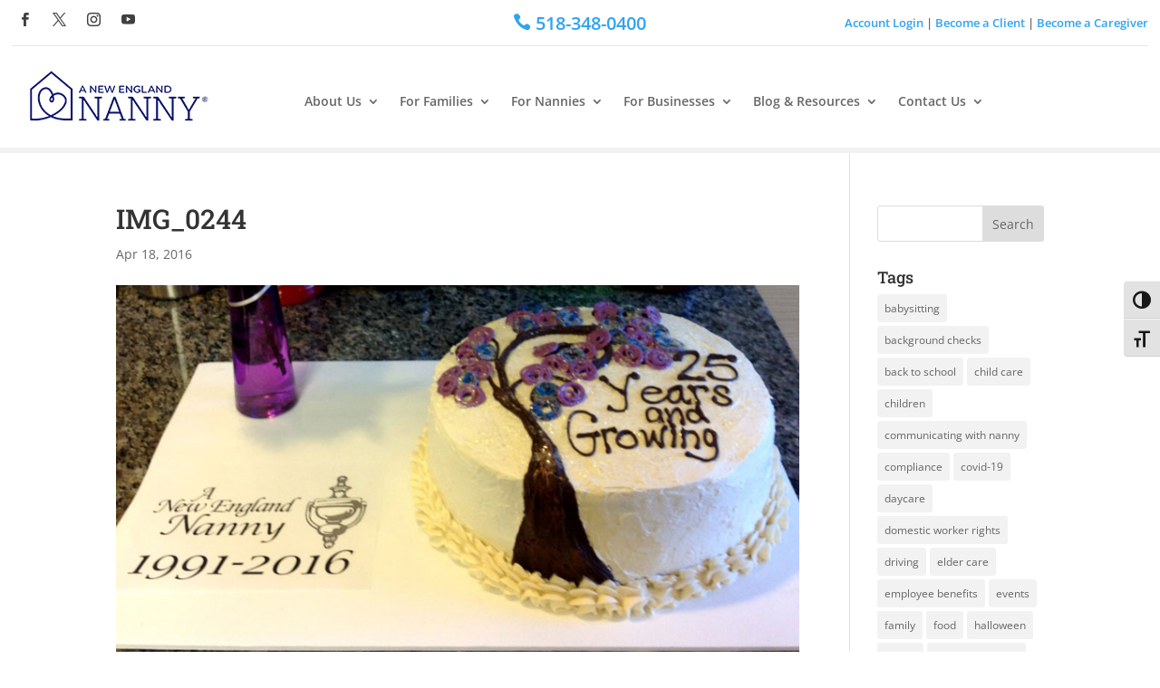

--- FILE ---
content_type: text/css
request_url: https://anewenglandnanny.com/wp-content/et-cache/1122/et-core-unified-cpt-tb-2978-tb-2605-deferred-1122.min.css?ver=1765494698
body_size: 1263
content:
.et_pb_section_0_tb_header{border-color:#f2f2f2;border-bottom-width:6px}.et_pb_section_0_tb_header.et_pb_section{padding-top:2px;padding-bottom:2px}.et_pb_row_0_tb_header{border-color:rgba(0,0,0,0.09);border-bottom-width:1px}.et_pb_row_0_tb_header.et_pb_row,.et_pb_row_1_tb_header.et_pb_row,.et_pb_row_2_tb_header.et_pb_row{padding-top:5px!important;padding-bottom:5px!important;padding-top:5px;padding-bottom:5px}.et_pb_row_0_tb_header,body #page-container .et-db #et-boc .et-l .et_pb_row_0_tb_header.et_pb_row,body.et_pb_pagebuilder_layout.single #page-container #et-boc .et-l .et_pb_row_0_tb_header.et_pb_row,body.et_pb_pagebuilder_layout.single.et_full_width_page #page-container .et_pb_row_0_tb_header.et_pb_row{width:98%;max-width:1400px}.et_pb_social_media_follow .et_pb_social_media_follow_network_0_tb_header .icon:before,.et_pb_social_media_follow .et_pb_social_media_follow_network_1_tb_header .icon:before,.et_pb_social_media_follow .et_pb_social_media_follow_network_2_tb_header .icon:before,.et_pb_social_media_follow .et_pb_social_media_follow_network_3_tb_header .icon:before{font-size:15px;line-height:30px;height:30px;width:30px}.et_pb_social_media_follow .et_pb_social_media_follow_network_0_tb_header .icon,.et_pb_social_media_follow .et_pb_social_media_follow_network_1_tb_header .icon,.et_pb_social_media_follow .et_pb_social_media_follow_network_2_tb_header .icon,.et_pb_social_media_follow .et_pb_social_media_follow_network_3_tb_header .icon{height:30px;width:30px}body #page-container .et_pb_section ul.et_pb_social_media_follow_0_tb_header .follow_button:before,body #page-container .et_pb_section ul.et_pb_social_media_follow_0_tb_header .follow_button:after{display:none!important}.et_pb_social_media_follow_0_tb_header li.et_pb_social_icon a.icon:before{color:rgba(0,0,0,0.5)}.et_pb_social_media_follow_0_tb_header li a.icon:before{font-size:11px;line-height:22px;height:22px;width:22px}.et_pb_social_media_follow_0_tb_header li a.icon{height:22px;width:22px}.et_pb_text_0_tb_header{font-weight:600;padding-top:5px!important}.et_pb_text_0_tb_header a{font-size:20px}.et_pb_text_1_tb_header{font-weight:600;font-size:13px;padding-top:5px!important}.et_pb_row_1_tb_header,body #page-container .et-db #et-boc .et-l .et_pb_row_1_tb_header.et_pb_row,body.et_pb_pagebuilder_layout.single #page-container #et-boc .et-l .et_pb_row_1_tb_header.et_pb_row,body.et_pb_pagebuilder_layout.single.et_full_width_page #page-container .et_pb_row_1_tb_header.et_pb_row{width:95%;max-width:1400px}.et_pb_image_0_tb_header{text-align:left;margin-left:0}.et_pb_menu_0_tb_header.et_pb_menu ul li a,.et_pb_menu_1_tb_header.et_pb_menu ul li a{font-weight:600;line-height:1.2em}.et_pb_menu_0_tb_header{padding-top:40px}.et_pb_menu_0_tb_header.et_pb_menu ul li.current-menu-item a,.et_pb_menu_1_tb_header.et_pb_menu ul li.current-menu-item a{color:#0C71C3!important}.et_pb_menu_0_tb_header.et_pb_menu .nav li ul,.et_pb_menu_0_tb_header.et_pb_menu .et_mobile_menu,.et_pb_menu_0_tb_header.et_pb_menu .et_mobile_menu ul,.et_pb_menu_1_tb_header.et_pb_menu .nav li ul,.et_pb_menu_1_tb_header.et_pb_menu .et_mobile_menu,.et_pb_menu_1_tb_header.et_pb_menu .et_mobile_menu ul{background-color:#ffffff!important}.et_pb_menu_0_tb_header .et_pb_menu_inner_container>.et_pb_menu__logo-wrap,.et_pb_menu_0_tb_header .et_pb_menu__logo-slot,.et_pb_menu_1_tb_header .et_pb_menu_inner_container>.et_pb_menu__logo-wrap,.et_pb_menu_1_tb_header .et_pb_menu__logo-slot{width:auto;max-width:100%}.et_pb_menu_0_tb_header .et_pb_menu_inner_container>.et_pb_menu__logo-wrap .et_pb_menu__logo img,.et_pb_menu_0_tb_header .et_pb_menu__logo-slot .et_pb_menu__logo-wrap img,.et_pb_menu_1_tb_header .et_pb_menu_inner_container>.et_pb_menu__logo-wrap .et_pb_menu__logo img,.et_pb_menu_1_tb_header .et_pb_menu__logo-slot .et_pb_menu__logo-wrap img{height:auto;max-height:none}.et_pb_menu_0_tb_header .mobile_nav .mobile_menu_bar:before,.et_pb_menu_0_tb_header .et_pb_menu__icon.et_pb_menu__search-button,.et_pb_menu_0_tb_header .et_pb_menu__icon.et_pb_menu__close-search-button,.et_pb_menu_0_tb_header .et_pb_menu__icon.et_pb_menu__cart-button,.et_pb_menu_1_tb_header .mobile_nav .mobile_menu_bar:before,.et_pb_menu_1_tb_header .et_pb_menu__icon.et_pb_menu__search-button,.et_pb_menu_1_tb_header .et_pb_menu__icon.et_pb_menu__close-search-button,.et_pb_menu_1_tb_header .et_pb_menu__icon.et_pb_menu__cart-button{color:#2ea3f2}.et_pb_section_1_tb_header.et_pb_section{padding-top:5px;padding-bottom:5px}.et_pb_image_1_tb_header{text-align:center}.et_pb_text_2_tb_header a{font-weight:600}.et_pb_text_2_tb_header{padding-top:5px!important;padding-bottom:5px!important;margin-bottom:5px!important}.et_pb_text_3_tb_header{font-weight:600;font-size:14px;padding-top:5px!important}.et_pb_text_3_tb_header a{line-height:1.7em}.et_pb_menu_1_tb_header{padding-top:15px}@media only screen and (min-width:981px){.et_pb_section_1_tb_header{display:none!important}}@media only screen and (max-width:980px){.et_pb_section_0_tb_header{border-bottom-width:6px}.et_pb_row_0_tb_header{border-bottom-width:1px}.et_pb_image_0_tb_header .et_pb_image_wrap img,.et_pb_image_1_tb_header .et_pb_image_wrap img{width:auto}}@media only screen and (min-width:768px) and (max-width:980px){.et_pb_section_0_tb_header{display:none!important}}@media only screen and (max-width:767px){.et_pb_section_0_tb_header{border-bottom-width:6px;display:none!important}.et_pb_row_0_tb_header{border-bottom-width:1px}.et_pb_image_0_tb_header .et_pb_image_wrap img,.et_pb_image_1_tb_header .et_pb_image_wrap img{width:auto}}div.et_pb_section.et_pb_section_0_tb_footer{background-blend-mode:overlay;background-image:url(https://anewenglandnanny.com/wp-content/uploads/2022/02/business-01.jpg)!important}.et_pb_section_0_tb_footer.et_pb_section{padding-top:10px;padding-bottom:10px;background-color:rgba(255,255,255,0.7)!important}.et_pb_row_0_tb_footer.et_pb_row,.et_pb_row_1_tb_footer.et_pb_row,.et_pb_row_3_tb_footer.et_pb_row{padding-top:5px!important;padding-bottom:5px!important;padding-top:5px;padding-bottom:5px}.et_pb_row_0_tb_footer,body #page-container .et-db #et-boc .et-l .et_pb_row_0_tb_footer.et_pb_row,body.et_pb_pagebuilder_layout.single #page-container #et-boc .et-l .et_pb_row_0_tb_footer.et_pb_row,body.et_pb_pagebuilder_layout.single.et_full_width_page #page-container .et_pb_row_0_tb_footer.et_pb_row,.et_pb_row_1_tb_footer,body #page-container .et-db #et-boc .et-l .et_pb_row_1_tb_footer.et_pb_row,body.et_pb_pagebuilder_layout.single #page-container #et-boc .et-l .et_pb_row_1_tb_footer.et_pb_row,body.et_pb_pagebuilder_layout.single.et_full_width_page #page-container .et_pb_row_1_tb_footer.et_pb_row,.et_pb_row_2_tb_footer,body #page-container .et-db #et-boc .et-l .et_pb_row_2_tb_footer.et_pb_row,body.et_pb_pagebuilder_layout.single #page-container #et-boc .et-l .et_pb_row_2_tb_footer.et_pb_row,body.et_pb_pagebuilder_layout.single.et_full_width_page #page-container .et_pb_row_2_tb_footer.et_pb_row,.et_pb_row_3_tb_footer,body #page-container .et-db #et-boc .et-l .et_pb_row_3_tb_footer.et_pb_row,body.et_pb_pagebuilder_layout.single #page-container #et-boc .et-l .et_pb_row_3_tb_footer.et_pb_row,body.et_pb_pagebuilder_layout.single.et_full_width_page #page-container .et_pb_row_3_tb_footer.et_pb_row{width:90%;max-width:1400px}.et_pb_text_0_tb_footer h1,.et_pb_text_2_tb_footer h1{font-family:'Montserrat',Helvetica,Arial,Lucida,sans-serif;font-size:22px;color:#1f1f1f!important}.et_pb_text_0_tb_footer,.et_pb_text_2_tb_footer{padding-top:0px!important;padding-right:0px!important;padding-bottom:0px!important;padding-left:0px!important}.et_pb_button_0_tb_footer_wrapper{margin-bottom:41px!important}body #page-container .et_pb_section .et_pb_button_0_tb_footer{color:#FFFFFF!important;font-size:14px;background-color:#6EBA01}body #page-container .et_pb_section .et_pb_button_0_tb_footer:after{font-size:1.6em}body.et_button_custom_icon #page-container .et_pb_button_0_tb_footer:after{font-size:14px}.et_pb_button_0_tb_footer,.et_pb_button_0_tb_footer:after{transition:all 300ms ease 0ms}.et_pb_divider_0_tb_footer{height:5px;padding-bottom:20px;margin-bottom:20px!important;max-width:100px}.et_pb_divider_0_tb_footer:before{width:auto;top:0px;right:0px;left:0px}.et_pb_blurb_0_tb_footer .et-pb-icon{font-size:28px;color:#6eba01;font-family:ETmodules!important;font-weight:400!important}.et_pb_blurb_1_tb_footer.et_pb_blurb{padding-top:0px!important;padding-bottom:0px!important}.et_pb_blurb_1_tb_footer .et-pb-icon{font-size:28px;color:#6eba01;font-family:FontAwesome!important;font-weight:400!important}.et_pb_code_0_tb_footer{padding-top:0px;padding-bottom:0px}.et_pb_section_1_tb_footer.et_pb_section{padding-top:25px;padding-bottom:20px;background-color:#454545!important}.et_pb_text_4_tb_footer.et_pb_text,.et_pb_text_4_tb_footer.et_pb_text a,.et_pb_text_5_tb_footer.et_pb_text a,.et_pb_text_6_tb_footer.et_pb_text a,.et_pb_text_8_tb_footer.et_pb_text a{color:#FFFFFF!important}.et_pb_section_2_tb_footer.et_pb_section{padding-top:10px;padding-bottom:10px;background-color:#161616!important}.et_pb_image_0_tb_footer{text-align:left;margin-left:0}.et_pb_text_9_tb_footer{margin-bottom:0px!important}.et_pb_column_0_tb_footer,.et_pb_column_1_tb_footer{background-color:rgba(244,244,244,0.8);padding-top:50px;padding-right:40px;padding-bottom:50px;padding-left:40px}.et_pb_social_media_follow_network_0_tb_footer a.icon{background-color:#3b5998!important}.et_pb_social_media_follow_network_1_tb_footer a.icon{background-color:#ea2c59!important}.et_pb_social_media_follow_network_2_tb_footer a.icon{background-color:#000000!important}.et_pb_social_media_follow_network_3_tb_footer a.icon{background-color:#a82400!important}.et_pb_divider_0_tb_footer.et_pb_module{margin-left:auto!important;margin-right:auto!important}@media only screen and (max-width:980px){body #page-container .et_pb_section .et_pb_button_0_tb_footer:after{display:inline-block;opacity:0}body #page-container .et_pb_section .et_pb_button_0_tb_footer:hover:after{opacity:1}.et_pb_image_0_tb_footer{text-align:center;margin-left:auto;margin-right:auto}.et_pb_image_0_tb_footer .et_pb_image_wrap img{width:auto}}@media only screen and (max-width:767px){body #page-container .et_pb_section .et_pb_button_0_tb_footer:after{display:inline-block;opacity:0}body #page-container .et_pb_section .et_pb_button_0_tb_footer:hover:after{opacity:1}.et_pb_image_0_tb_footer .et_pb_image_wrap img{width:auto}}